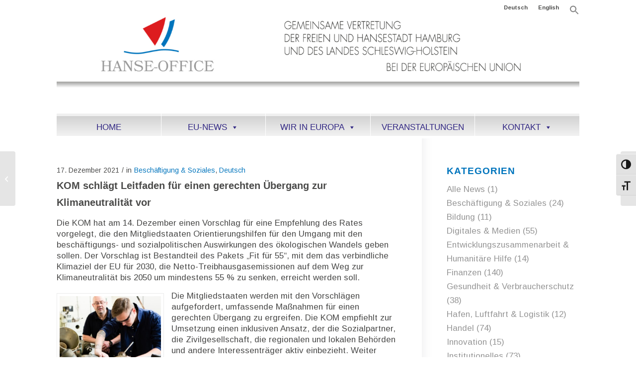

--- FILE ---
content_type: text/html; charset=UTF-8
request_url: https://hanse-office.de/kom-schlaegt-leitfaden-fuer-einen-gerechten-uebergang-zur-klimaneutralitaet-vor/
body_size: 18640
content:
<!DOCTYPE html><html
dir=ltr lang=de-DE prefix="og: https://ogp.me/ns#" class="html_boxed responsive av-preloader-disabled  html_header_top html_logo_left html_bottom_nav_header html_menu_left html_custom html_header_sticky_disabled html_header_shrinking_disabled html_header_topbar_active html_mobile_menu_tablet html_header_searchicon_disabled html_content_align_center html_header_unstick_top_disabled html_header_stretch_disabled html_minimal_header html_av-submenu-hidden html_av-submenu-display-hover html_av-overlay-side html_av-overlay-side-minimal html_av-submenu-noclone html_entry_id_4995 av-cookies-no-cookie-consent av-no-preview av-default-lightbox html_text_menu_active av-mobile-menu-switch-default"><head><meta
charset="UTF-8"><meta
name="robots" content="index, follow"><meta
name="viewport" content="width=device-width, initial-scale=1"><title>KOM schlägt Leitfaden für einen gerechten Übergang zur Klimaneutralität vor | Hanse-Office</title><style>img:is([sizes="auto" i], [sizes^="auto," i]){contain-intrinsic-size:3000px 1500px}</style><meta
name="description" content="Die KOM hat am 14. Dezember einen Vorschlag für eine Empfehlung des Rates vorgelegt, die den Mitgliedstaaten Orientierungshilfen für den Umgang mit den beschäftigungs- und sozialpolitischen Auswirkungen des ökologischen Wandels geben sollen."><meta
name="robots" content="max-image-preview:large"><meta
name="author" content="Birgitte Malz"><meta
name="keywords" content="fit-for-55,fit-für-55,leitfaden"><link
rel=canonical href=https://hanse-office.de/kom-schlaegt-leitfaden-fuer-einen-gerechten-uebergang-zur-klimaneutralitaet-vor/ ><meta
name="generator" content="All in One SEO (AIOSEO) 4.9.3"><meta
property="og:locale" content="de_DE"><meta
property="og:site_name" content="Hanse-Office | Gemeinsame Vertretung der Freien und Hansestadt Hamburg und Schleswig-Holstein bei der Europäischen Union in Brüssel"><meta
property="og:type" content="article"><meta
property="og:title" content="KOM schlägt Leitfaden für einen gerechten Übergang zur Klimaneutralität vor | Hanse-Office"><meta
property="og:description" content="Die KOM hat am 14. Dezember einen Vorschlag für eine Empfehlung des Rates vorgelegt, die den Mitgliedstaaten Orientierungshilfen für den Umgang mit den beschäftigungs- und sozialpolitischen Auswirkungen des ökologischen Wandels geben sollen."><meta
property="og:url" content="https://hanse-office.de/kom-schlaegt-leitfaden-fuer-einen-gerechten-uebergang-zur-klimaneutralitaet-vor/"><meta
property="article:published_time" content="2021-12-17T11:14:59+00:00"><meta
property="article:modified_time" content="2021-12-17T11:15:00+00:00"><meta
name="twitter:card" content="summary"><meta
name="twitter:title" content="KOM schlägt Leitfaden für einen gerechten Übergang zur Klimaneutralität vor | Hanse-Office"><meta
name="twitter:description" content="Die KOM hat am 14. Dezember einen Vorschlag für eine Empfehlung des Rates vorgelegt, die den Mitgliedstaaten Orientierungshilfen für den Umgang mit den beschäftigungs- und sozialpolitischen Auswirkungen des ökologischen Wandels geben sollen."> <script type=application/ld+json class=aioseo-schema>{"@context":"https:\/\/schema.org","@graph":[{"@type":"Article","@id":"https:\/\/hanse-office.de\/kom-schlaegt-leitfaden-fuer-einen-gerechten-uebergang-zur-klimaneutralitaet-vor\/#article","name":"KOM schl\u00e4gt Leitfaden f\u00fcr einen gerechten \u00dcbergang zur Klimaneutralit\u00e4t vor | Hanse-Office","headline":"KOM schl\u00e4gt Leitfaden f\u00fcr einen gerechten \u00dcbergang zur Klimaneutralit\u00e4t vor","author":{"@id":"https:\/\/hanse-office.de\/author\/birgitte\/#author"},"publisher":{"@id":"https:\/\/hanse-office.de\/#organization"},"image":{"@type":"ImageObject","url":"https:\/\/hanse-office.de\/wp-content\/uploads\/2021\/12\/2021-12-17_P035049001302-648818_European-Union.jpg","@id":"https:\/\/hanse-office.de\/kom-schlaegt-leitfaden-fuer-einen-gerechten-uebergang-zur-klimaneutralitaet-vor\/#articleImage","width":640,"height":426,"caption":"\u00a9 European Union"},"datePublished":"2021-12-17T13:14:59+02:00","dateModified":"2021-12-17T13:15:00+02:00","inLanguage":"de-DE","mainEntityOfPage":{"@id":"https:\/\/hanse-office.de\/kom-schlaegt-leitfaden-fuer-einen-gerechten-uebergang-zur-klimaneutralitaet-vor\/#webpage"},"isPartOf":{"@id":"https:\/\/hanse-office.de\/kom-schlaegt-leitfaden-fuer-einen-gerechten-uebergang-zur-klimaneutralitaet-vor\/#webpage"},"articleSection":"Besch\u00e4ftigung &amp; Soziales, Fit-for-55, Fit-f\u00fcr-55, Leitfaden, Kurzmitteilung, Deutsch"},{"@type":"BreadcrumbList","@id":"https:\/\/hanse-office.de\/kom-schlaegt-leitfaden-fuer-einen-gerechten-uebergang-zur-klimaneutralitaet-vor\/#breadcrumblist","itemListElement":[{"@type":"ListItem","@id":"https:\/\/hanse-office.de#listItem","position":1,"name":"Home","item":"https:\/\/hanse-office.de","nextItem":{"@type":"ListItem","@id":"https:\/\/hanse-office.de\/category\/beschaeftigung-und-soziales\/#listItem","name":"Besch\u00e4ftigung &amp; Soziales"}},{"@type":"ListItem","@id":"https:\/\/hanse-office.de\/category\/beschaeftigung-und-soziales\/#listItem","position":2,"name":"Besch\u00e4ftigung &amp; Soziales","item":"https:\/\/hanse-office.de\/category\/beschaeftigung-und-soziales\/","nextItem":{"@type":"ListItem","@id":"https:\/\/hanse-office.de\/kom-schlaegt-leitfaden-fuer-einen-gerechten-uebergang-zur-klimaneutralitaet-vor\/#listItem","name":"KOM schl\u00e4gt Leitfaden f\u00fcr einen gerechten \u00dcbergang zur Klimaneutralit\u00e4t vor"},"previousItem":{"@type":"ListItem","@id":"https:\/\/hanse-office.de#listItem","name":"Home"}},{"@type":"ListItem","@id":"https:\/\/hanse-office.de\/kom-schlaegt-leitfaden-fuer-einen-gerechten-uebergang-zur-klimaneutralitaet-vor\/#listItem","position":3,"name":"KOM schl\u00e4gt Leitfaden f\u00fcr einen gerechten \u00dcbergang zur Klimaneutralit\u00e4t vor","previousItem":{"@type":"ListItem","@id":"https:\/\/hanse-office.de\/category\/beschaeftigung-und-soziales\/#listItem","name":"Besch\u00e4ftigung &amp; Soziales"}}]},{"@type":"Organization","@id":"https:\/\/hanse-office.de\/#organization","name":"Hanse-Office","description":"Gemeinsame Vertretung der Freien und Hansestadt Hamburg und Schleswig-Holstein bei der Europ\u00e4ischen Union in Br\u00fcssel Gemeinsame Vertretung der Freien und Hansestadt Hamburg und Schleswig-Holstein bei der Europ\u00e4ischen Union in Br\u00fcssel","url":"https:\/\/hanse-office.de\/","email":"info@hanse-office.de","telephone":"+3222854640","logo":{"@type":"ImageObject","url":"https:\/\/hanse-office.de\/wp-content\/uploads\/2019\/02\/HANSEoffice_logo.png","@id":"https:\/\/hanse-office.de\/kom-schlaegt-leitfaden-fuer-einen-gerechten-uebergang-zur-klimaneutralitaet-vor\/#organizationLogo","width":310,"height":180},"image":{"@id":"https:\/\/hanse-office.de\/kom-schlaegt-leitfaden-fuer-einen-gerechten-uebergang-zur-klimaneutralitaet-vor\/#organizationLogo"}},{"@type":"Person","@id":"https:\/\/hanse-office.de\/author\/birgitte\/#author","url":"https:\/\/hanse-office.de\/author\/birgitte\/","name":"Birgitte Malz","image":{"@type":"ImageObject","@id":"https:\/\/hanse-office.de\/kom-schlaegt-leitfaden-fuer-einen-gerechten-uebergang-zur-klimaneutralitaet-vor\/#authorImage","url":"https:\/\/secure.gravatar.com\/avatar\/947c61cd0e799fdadb559a9a15a5437bbf5b6a3f600559f591805d645d85cfff?s=96&d=mm&r=g","width":96,"height":96,"caption":"Birgitte Malz"}},{"@type":"WebPage","@id":"https:\/\/hanse-office.de\/kom-schlaegt-leitfaden-fuer-einen-gerechten-uebergang-zur-klimaneutralitaet-vor\/#webpage","url":"https:\/\/hanse-office.de\/kom-schlaegt-leitfaden-fuer-einen-gerechten-uebergang-zur-klimaneutralitaet-vor\/","name":"KOM schl\u00e4gt Leitfaden f\u00fcr einen gerechten \u00dcbergang zur Klimaneutralit\u00e4t vor | Hanse-Office","description":"Die KOM hat am 14. Dezember einen Vorschlag f\u00fcr eine Empfehlung des Rates vorgelegt, die den Mitgliedstaaten Orientierungshilfen f\u00fcr den Umgang mit den besch\u00e4ftigungs- und sozialpolitischen Auswirkungen des \u00f6kologischen Wandels geben sollen.","inLanguage":"de-DE","isPartOf":{"@id":"https:\/\/hanse-office.de\/#website"},"breadcrumb":{"@id":"https:\/\/hanse-office.de\/kom-schlaegt-leitfaden-fuer-einen-gerechten-uebergang-zur-klimaneutralitaet-vor\/#breadcrumblist"},"author":{"@id":"https:\/\/hanse-office.de\/author\/birgitte\/#author"},"creator":{"@id":"https:\/\/hanse-office.de\/author\/birgitte\/#author"},"datePublished":"2021-12-17T13:14:59+02:00","dateModified":"2021-12-17T13:15:00+02:00"},{"@type":"WebSite","@id":"https:\/\/hanse-office.de\/#website","url":"https:\/\/hanse-office.de\/","name":"Hanse-Office","alternateName":"Gemeinsame Vertretung der Freien und Hansestadt Hamburg und Schleswig-Holstein bei der Europ\u00e4ischen Union in Br\u00fcssel","description":"Gemeinsame Vertretung der Freien und Hansestadt Hamburg und Schleswig-Holstein bei der Europ\u00e4ischen Union in Br\u00fcssel","inLanguage":"de-DE","publisher":{"@id":"https:\/\/hanse-office.de\/#organization"}}]}</script> <link
rel=alternate type=application/rss+xml title="Hanse-Office &raquo; Feed" href=https://hanse-office.de/feed/ ><link
rel=alternate type=application/rss+xml title="Hanse-Office &raquo; Kommentar-Feed" href=https://hanse-office.de/comments/feed/ > <script>(function(){var html=document.getElementsByTagName('html')[0];var cookie_check=html.className.indexOf('av-cookies-needs-opt-in')>=0||html.className.indexOf('av-cookies-can-opt-out')>=0;var allow_continue=true;var silent_accept_cookie=html.className.indexOf('av-cookies-user-silent-accept')>=0;if(cookie_check&&!silent_accept_cookie)
{if(!document.cookie.match(/aviaCookieConsent/)||html.className.indexOf('av-cookies-session-refused')>=0)
{allow_continue=false;}
else
{if(!document.cookie.match(/aviaPrivacyRefuseCookiesHideBar/))
{allow_continue=false;}
else if(!document.cookie.match(/aviaPrivacyEssentialCookiesEnabled/))
{allow_continue=false;}
else if(document.cookie.match(/aviaPrivacyGoogleWebfontsDisabled/))
{allow_continue=false;}}}
if(allow_continue)
{var f=document.createElement('link');f.type='text/css';f.rel='stylesheet';f.href='https://fonts.googleapis.com/css?family=Arimo:400,700&display=auto';f.id='avia-google-webfont';document.getElementsByTagName('head')[0].appendChild(f);}})();</script> <script>/*<![CDATA[*/window._wpemojiSettings={"baseUrl":"https:\/\/s.w.org\/images\/core\/emoji\/16.0.1\/72x72\/","ext":".png","svgUrl":"https:\/\/s.w.org\/images\/core\/emoji\/16.0.1\/svg\/","svgExt":".svg","source":{"concatemoji":"https:\/\/hanse-office.de\/wp-includes\/js\/wp-emoji-release.min.js?ver=7e60e1bb60d9594644631af8be2c5d8b"}};
/*! This file is auto-generated */
!function(s,n){var o,i,e;function c(e){try{var t={supportTests:e,timestamp:(new Date).valueOf()};sessionStorage.setItem(o,JSON.stringify(t))}catch(e){}}function p(e,t,n){e.clearRect(0,0,e.canvas.width,e.canvas.height),e.fillText(t,0,0);var t=new Uint32Array(e.getImageData(0,0,e.canvas.width,e.canvas.height).data),a=(e.clearRect(0,0,e.canvas.width,e.canvas.height),e.fillText(n,0,0),new Uint32Array(e.getImageData(0,0,e.canvas.width,e.canvas.height).data));return t.every(function(e,t){return e===a[t]})}function u(e,t){e.clearRect(0,0,e.canvas.width,e.canvas.height),e.fillText(t,0,0);for(var n=e.getImageData(16,16,1,1),a=0;a<n.data.length;a++)if(0!==n.data[a])return!1;return!0}function f(e,t,n,a){switch(t){case"flag":return n(e,"\ud83c\udff3\ufe0f\u200d\u26a7\ufe0f","\ud83c\udff3\ufe0f\u200b\u26a7\ufe0f")?!1:!n(e,"\ud83c\udde8\ud83c\uddf6","\ud83c\udde8\u200b\ud83c\uddf6")&&!n(e,"\ud83c\udff4\udb40\udc67\udb40\udc62\udb40\udc65\udb40\udc6e\udb40\udc67\udb40\udc7f","\ud83c\udff4\u200b\udb40\udc67\u200b\udb40\udc62\u200b\udb40\udc65\u200b\udb40\udc6e\u200b\udb40\udc67\u200b\udb40\udc7f");case"emoji":return!a(e,"\ud83e\udedf")}return!1}function g(e,t,n,a){var r="undefined"!=typeof WorkerGlobalScope&&self instanceof WorkerGlobalScope?new OffscreenCanvas(300,150):s.createElement("canvas"),o=r.getContext("2d",{willReadFrequently:!0}),i=(o.textBaseline="top",o.font="600 32px Arial",{});return e.forEach(function(e){i[e]=t(o,e,n,a)}),i}function t(e){var t=s.createElement("script");t.src=e,t.defer=!0,s.head.appendChild(t)}"undefined"!=typeof Promise&&(o="wpEmojiSettingsSupports",i=["flag","emoji"],n.supports={everything:!0,everythingExceptFlag:!0},e=new Promise(function(e){s.addEventListener("DOMContentLoaded",e,{once:!0})}),new Promise(function(t){var n=function(){try{var e=JSON.parse(sessionStorage.getItem(o));if("object"==typeof e&&"number"==typeof e.timestamp&&(new Date).valueOf()<e.timestamp+604800&&"object"==typeof e.supportTests)return e.supportTests}catch(e){}return null}();if(!n){if("undefined"!=typeof Worker&&"undefined"!=typeof OffscreenCanvas&&"undefined"!=typeof URL&&URL.createObjectURL&&"undefined"!=typeof Blob)try{var e="postMessage("+g.toString()+"("+[JSON.stringify(i),f.toString(),p.toString(),u.toString()].join(",")+"));",a=new Blob([e],{type:"text/javascript"}),r=new Worker(URL.createObjectURL(a),{name:"wpTestEmojiSupports"});return void(r.onmessage=function(e){c(n=e.data),r.terminate(),t(n)})}catch(e){}c(n=g(i,f,p,u))}t(n)}).then(function(e){for(var t in e)n.supports[t]=e[t],n.supports.everything=n.supports.everything&&n.supports[t],"flag"!==t&&(n.supports.everythingExceptFlag=n.supports.everythingExceptFlag&&n.supports[t]);n.supports.everythingExceptFlag=n.supports.everythingExceptFlag&&!n.supports.flag,n.DOMReady=!1,n.readyCallback=function(){n.DOMReady=!0}}).then(function(){return e}).then(function(){var e;n.supports.everything||(n.readyCallback(),(e=n.source||{}).concatemoji?t(e.concatemoji):e.wpemoji&&e.twemoji&&(t(e.twemoji),t(e.wpemoji)))}))}((window,document),window._wpemojiSettings);/*]]>*/</script> <link
rel=stylesheet href=https://hanse-office.de/wp-content/cache/minify/a905e.css media=all><style id=wp-emoji-styles-inline-css>img.wp-smiley,img.emoji{display:inline !important;border:none !important;box-shadow:none !important;height:1em !important;width:1em !important;margin:0
0.07em !important;vertical-align:-0.1em !important;background:none !important;padding:0
!important}</style><link
rel=stylesheet href=https://hanse-office.de/wp-content/cache/minify/ef8c0.css media=all><style id=global-styles-inline-css>/*<![CDATA[*/:root{--wp--preset--aspect-ratio--square:1;--wp--preset--aspect-ratio--4-3:4/3;--wp--preset--aspect-ratio--3-4:3/4;--wp--preset--aspect-ratio--3-2:3/2;--wp--preset--aspect-ratio--2-3:2/3;--wp--preset--aspect-ratio--16-9:16/9;--wp--preset--aspect-ratio--9-16:9/16;--wp--preset--color--black:#000;--wp--preset--color--cyan-bluish-gray:#abb8c3;--wp--preset--color--white:#fff;--wp--preset--color--pale-pink:#f78da7;--wp--preset--color--vivid-red:#cf2e2e;--wp--preset--color--luminous-vivid-orange:#ff6900;--wp--preset--color--luminous-vivid-amber:#fcb900;--wp--preset--color--light-green-cyan:#7bdcb5;--wp--preset--color--vivid-green-cyan:#00d084;--wp--preset--color--pale-cyan-blue:#8ed1fc;--wp--preset--color--vivid-cyan-blue:#0693e3;--wp--preset--color--vivid-purple:#9b51e0;--wp--preset--color--metallic-red:#b02b2c;--wp--preset--color--maximum-yellow-red:#edae44;--wp--preset--color--yellow-sun:#ee2;--wp--preset--color--palm-leaf:#83a846;--wp--preset--color--aero:#7bb0e7;--wp--preset--color--old-lavender:#745f7e;--wp--preset--color--steel-teal:#5f8789;--wp--preset--color--raspberry-pink:#d65799;--wp--preset--color--medium-turquoise:#4ecac2;--wp--preset--gradient--vivid-cyan-blue-to-vivid-purple:linear-gradient(135deg,rgba(6,147,227,1) 0%,rgb(155,81,224) 100%);--wp--preset--gradient--light-green-cyan-to-vivid-green-cyan:linear-gradient(135deg,rgb(122,220,180) 0%,rgb(0,208,130) 100%);--wp--preset--gradient--luminous-vivid-amber-to-luminous-vivid-orange:linear-gradient(135deg,rgba(252,185,0,1) 0%,rgba(255,105,0,1) 100%);--wp--preset--gradient--luminous-vivid-orange-to-vivid-red:linear-gradient(135deg,rgba(255,105,0,1) 0%,rgb(207,46,46) 100%);--wp--preset--gradient--very-light-gray-to-cyan-bluish-gray:linear-gradient(135deg,rgb(238,238,238) 0%,rgb(169,184,195) 100%);--wp--preset--gradient--cool-to-warm-spectrum:linear-gradient(135deg,rgb(74,234,220) 0%,rgb(151,120,209) 20%,rgb(207,42,186) 40%,rgb(238,44,130) 60%,rgb(251,105,98) 80%,rgb(254,248,76) 100%);--wp--preset--gradient--blush-light-purple:linear-gradient(135deg,rgb(255,206,236) 0%,rgb(152,150,240) 100%);--wp--preset--gradient--blush-bordeaux:linear-gradient(135deg,rgb(254,205,165) 0%,rgb(254,45,45) 50%,rgb(107,0,62) 100%);--wp--preset--gradient--luminous-dusk:linear-gradient(135deg,rgb(255,203,112) 0%,rgb(199,81,192) 50%,rgb(65,88,208) 100%);--wp--preset--gradient--pale-ocean:linear-gradient(135deg,rgb(255,245,203) 0%,rgb(182,227,212) 50%,rgb(51,167,181) 100%);--wp--preset--gradient--electric-grass:linear-gradient(135deg,rgb(202,248,128) 0%,rgb(113,206,126) 100%);--wp--preset--gradient--midnight:linear-gradient(135deg,rgb(2,3,129) 0%,rgb(40,116,252) 100%);--wp--preset--font-size--small:1rem;--wp--preset--font-size--medium:1.125rem;--wp--preset--font-size--large:1.75rem;--wp--preset--font-size--x-large:clamp(1.75rem, 3vw, 2.25rem);--wp--preset--spacing--20:0.44rem;--wp--preset--spacing--30:0.67rem;--wp--preset--spacing--40:1rem;--wp--preset--spacing--50:1.5rem;--wp--preset--spacing--60:2.25rem;--wp--preset--spacing--70:3.38rem;--wp--preset--spacing--80:5.06rem;--wp--preset--shadow--natural:6px 6px 9px rgba(0, 0, 0, 0.2);--wp--preset--shadow--deep:12px 12px 50px rgba(0, 0, 0, 0.4);--wp--preset--shadow--sharp:6px 6px 0px rgba(0, 0, 0, 0.2);--wp--preset--shadow--outlined:6px 6px 0px -3px rgba(255, 255, 255, 1), 6px 6px rgba(0, 0, 0, 1);--wp--preset--shadow--crisp:6px 6px 0px rgba(0, 0, 0, 1)}:root{--wp--style--global--content-size:800px;--wp--style--global--wide-size:1130px}:where(body){margin:0}.wp-site-blocks>.alignleft{float:left;margin-right:2em}.wp-site-blocks>.alignright{float:right;margin-left:2em}.wp-site-blocks>.aligncenter{justify-content:center;margin-left:auto;margin-right:auto}:where(.is-layout-flex){gap:0.5em}:where(.is-layout-grid){gap:0.5em}.is-layout-flow>.alignleft{float:left;margin-inline-start:0;margin-inline-end:2em}.is-layout-flow>.alignright{float:right;margin-inline-start:2em;margin-inline-end:0}.is-layout-flow>.aligncenter{margin-left:auto !important;margin-right:auto !important}.is-layout-constrained>.alignleft{float:left;margin-inline-start:0;margin-inline-end:2em}.is-layout-constrained>.alignright{float:right;margin-inline-start:2em;margin-inline-end:0}.is-layout-constrained>.aligncenter{margin-left:auto !important;margin-right:auto !important}.is-layout-constrained>:where(:not(.alignleft):not(.alignright):not(.alignfull)){max-width:var(--wp--style--global--content-size);margin-left:auto !important;margin-right:auto !important}.is-layout-constrained>.alignwide{max-width:var(--wp--style--global--wide-size)}body .is-layout-flex{display:flex}.is-layout-flex{flex-wrap:wrap;align-items:center}.is-layout-flex>:is(*,div){margin:0}body .is-layout-grid{display:grid}.is-layout-grid>:is(*,div){margin:0}body{padding-top:0px;padding-right:0px;padding-bottom:0px;padding-left:0px}a:where(:not(.wp-element-button)){text-decoration:underline}:root :where(.wp-element-button,.wp-block-button__link){background-color:#32373c;border-width:0;color:#fff;font-family:inherit;font-size:inherit;line-height:inherit;padding:calc(0.667em + 2px) calc(1.333em + 2px);text-decoration:none}.has-black-color{color:var(--wp--preset--color--black) !important}.has-cyan-bluish-gray-color{color:var(--wp--preset--color--cyan-bluish-gray) !important}.has-white-color{color:var(--wp--preset--color--white) !important}.has-pale-pink-color{color:var(--wp--preset--color--pale-pink) !important}.has-vivid-red-color{color:var(--wp--preset--color--vivid-red) !important}.has-luminous-vivid-orange-color{color:var(--wp--preset--color--luminous-vivid-orange) !important}.has-luminous-vivid-amber-color{color:var(--wp--preset--color--luminous-vivid-amber) !important}.has-light-green-cyan-color{color:var(--wp--preset--color--light-green-cyan) !important}.has-vivid-green-cyan-color{color:var(--wp--preset--color--vivid-green-cyan) !important}.has-pale-cyan-blue-color{color:var(--wp--preset--color--pale-cyan-blue) !important}.has-vivid-cyan-blue-color{color:var(--wp--preset--color--vivid-cyan-blue) !important}.has-vivid-purple-color{color:var(--wp--preset--color--vivid-purple) !important}.has-metallic-red-color{color:var(--wp--preset--color--metallic-red) !important}.has-maximum-yellow-red-color{color:var(--wp--preset--color--maximum-yellow-red) !important}.has-yellow-sun-color{color:var(--wp--preset--color--yellow-sun) !important}.has-palm-leaf-color{color:var(--wp--preset--color--palm-leaf) !important}.has-aero-color{color:var(--wp--preset--color--aero) !important}.has-old-lavender-color{color:var(--wp--preset--color--old-lavender) !important}.has-steel-teal-color{color:var(--wp--preset--color--steel-teal) !important}.has-raspberry-pink-color{color:var(--wp--preset--color--raspberry-pink) !important}.has-medium-turquoise-color{color:var(--wp--preset--color--medium-turquoise) !important}.has-black-background-color{background-color:var(--wp--preset--color--black) !important}.has-cyan-bluish-gray-background-color{background-color:var(--wp--preset--color--cyan-bluish-gray) !important}.has-white-background-color{background-color:var(--wp--preset--color--white) !important}.has-pale-pink-background-color{background-color:var(--wp--preset--color--pale-pink) !important}.has-vivid-red-background-color{background-color:var(--wp--preset--color--vivid-red) !important}.has-luminous-vivid-orange-background-color{background-color:var(--wp--preset--color--luminous-vivid-orange) !important}.has-luminous-vivid-amber-background-color{background-color:var(--wp--preset--color--luminous-vivid-amber) !important}.has-light-green-cyan-background-color{background-color:var(--wp--preset--color--light-green-cyan) !important}.has-vivid-green-cyan-background-color{background-color:var(--wp--preset--color--vivid-green-cyan) !important}.has-pale-cyan-blue-background-color{background-color:var(--wp--preset--color--pale-cyan-blue) !important}.has-vivid-cyan-blue-background-color{background-color:var(--wp--preset--color--vivid-cyan-blue) !important}.has-vivid-purple-background-color{background-color:var(--wp--preset--color--vivid-purple) !important}.has-metallic-red-background-color{background-color:var(--wp--preset--color--metallic-red) !important}.has-maximum-yellow-red-background-color{background-color:var(--wp--preset--color--maximum-yellow-red) !important}.has-yellow-sun-background-color{background-color:var(--wp--preset--color--yellow-sun) !important}.has-palm-leaf-background-color{background-color:var(--wp--preset--color--palm-leaf) !important}.has-aero-background-color{background-color:var(--wp--preset--color--aero) !important}.has-old-lavender-background-color{background-color:var(--wp--preset--color--old-lavender) !important}.has-steel-teal-background-color{background-color:var(--wp--preset--color--steel-teal) !important}.has-raspberry-pink-background-color{background-color:var(--wp--preset--color--raspberry-pink) !important}.has-medium-turquoise-background-color{background-color:var(--wp--preset--color--medium-turquoise) !important}.has-black-border-color{border-color:var(--wp--preset--color--black) !important}.has-cyan-bluish-gray-border-color{border-color:var(--wp--preset--color--cyan-bluish-gray) !important}.has-white-border-color{border-color:var(--wp--preset--color--white) !important}.has-pale-pink-border-color{border-color:var(--wp--preset--color--pale-pink) !important}.has-vivid-red-border-color{border-color:var(--wp--preset--color--vivid-red) !important}.has-luminous-vivid-orange-border-color{border-color:var(--wp--preset--color--luminous-vivid-orange) !important}.has-luminous-vivid-amber-border-color{border-color:var(--wp--preset--color--luminous-vivid-amber) !important}.has-light-green-cyan-border-color{border-color:var(--wp--preset--color--light-green-cyan) !important}.has-vivid-green-cyan-border-color{border-color:var(--wp--preset--color--vivid-green-cyan) !important}.has-pale-cyan-blue-border-color{border-color:var(--wp--preset--color--pale-cyan-blue) !important}.has-vivid-cyan-blue-border-color{border-color:var(--wp--preset--color--vivid-cyan-blue) !important}.has-vivid-purple-border-color{border-color:var(--wp--preset--color--vivid-purple) !important}.has-metallic-red-border-color{border-color:var(--wp--preset--color--metallic-red) !important}.has-maximum-yellow-red-border-color{border-color:var(--wp--preset--color--maximum-yellow-red) !important}.has-yellow-sun-border-color{border-color:var(--wp--preset--color--yellow-sun) !important}.has-palm-leaf-border-color{border-color:var(--wp--preset--color--palm-leaf) !important}.has-aero-border-color{border-color:var(--wp--preset--color--aero) !important}.has-old-lavender-border-color{border-color:var(--wp--preset--color--old-lavender) !important}.has-steel-teal-border-color{border-color:var(--wp--preset--color--steel-teal) !important}.has-raspberry-pink-border-color{border-color:var(--wp--preset--color--raspberry-pink) !important}.has-medium-turquoise-border-color{border-color:var(--wp--preset--color--medium-turquoise) !important}.has-vivid-cyan-blue-to-vivid-purple-gradient-background{background:var(--wp--preset--gradient--vivid-cyan-blue-to-vivid-purple) !important}.has-light-green-cyan-to-vivid-green-cyan-gradient-background{background:var(--wp--preset--gradient--light-green-cyan-to-vivid-green-cyan) !important}.has-luminous-vivid-amber-to-luminous-vivid-orange-gradient-background{background:var(--wp--preset--gradient--luminous-vivid-amber-to-luminous-vivid-orange) !important}.has-luminous-vivid-orange-to-vivid-red-gradient-background{background:var(--wp--preset--gradient--luminous-vivid-orange-to-vivid-red) !important}.has-very-light-gray-to-cyan-bluish-gray-gradient-background{background:var(--wp--preset--gradient--very-light-gray-to-cyan-bluish-gray) !important}.has-cool-to-warm-spectrum-gradient-background{background:var(--wp--preset--gradient--cool-to-warm-spectrum) !important}.has-blush-light-purple-gradient-background{background:var(--wp--preset--gradient--blush-light-purple) !important}.has-blush-bordeaux-gradient-background{background:var(--wp--preset--gradient--blush-bordeaux) !important}.has-luminous-dusk-gradient-background{background:var(--wp--preset--gradient--luminous-dusk) !important}.has-pale-ocean-gradient-background{background:var(--wp--preset--gradient--pale-ocean) !important}.has-electric-grass-gradient-background{background:var(--wp--preset--gradient--electric-grass) !important}.has-midnight-gradient-background{background:var(--wp--preset--gradient--midnight) !important}.has-small-font-size{font-size:var(--wp--preset--font-size--small) !important}.has-medium-font-size{font-size:var(--wp--preset--font-size--medium) !important}.has-large-font-size{font-size:var(--wp--preset--font-size--large) !important}.has-x-large-font-size{font-size:var(--wp--preset--font-size--x-large) !important}:where(.wp-block-post-template.is-layout-flex){gap:1.25em}:where(.wp-block-post-template.is-layout-grid){gap:1.25em}:where(.wp-block-columns.is-layout-flex){gap:2em}:where(.wp-block-columns.is-layout-grid){gap:2em}:root :where(.wp-block-pullquote){font-size:1.5em;line-height:1.6}/*]]>*/</style><link
rel=stylesheet href=https://hanse-office.de/wp-content/cache/minify/b888d.css media=all><style id=ui-fontsize.css-inline-css>/*<![CDATA[*/html{--wpa-font-size:clamp( 24px, 1.5rem, 36px );--wpa-h1-size:clamp( 48px, 3rem, 72px );--wpa-h2-size:clamp( 40px, 2.5rem, 60px );--wpa-h3-size:clamp( 32px, 2rem, 48px );--wpa-h4-size:clamp( 28px, 1.75rem, 42px );--wpa-sub-list-size:1.1em;--wpa-sub-sub-list-size:1em}/*]]>*/</style><link
rel=stylesheet href=https://hanse-office.de/wp-content/cache/minify/f2cd4.css media=all><style id=wpa-style-inline-css>/*<![CDATA[*/:root{--admin-bar-top:7px}/*]]>*/</style><link
rel=stylesheet href=https://hanse-office.de/wp-content/cache/minify/13506.css media=all> <script src=https://hanse-office.de/wp-content/cache/minify/de402.js></script> <link
rel=https://api.w.org/ href=https://hanse-office.de/wp-json/ ><link
rel=alternate title=JSON type=application/json href=https://hanse-office.de/wp-json/wp/v2/posts/4995><link
rel=EditURI type=application/rsd+xml title=RSD href=https://hanse-office.de/xmlrpc.php?rsd><link
rel=shortlink href='https://hanse-office.de/?p=4995'><link
rel=alternate title="oEmbed (JSON)" type=application/json+oembed href="https://hanse-office.de/wp-json/oembed/1.0/embed?url=https%3A%2F%2Fhanse-office.de%2Fkom-schlaegt-leitfaden-fuer-einen-gerechten-uebergang-zur-klimaneutralitaet-vor%2F&#038;lang=de"><link
rel=alternate title="oEmbed (XML)" type=text/xml+oembed href="https://hanse-office.de/wp-json/oembed/1.0/embed?url=https%3A%2F%2Fhanse-office.de%2Fkom-schlaegt-leitfaden-fuer-einen-gerechten-uebergang-zur-klimaneutralitaet-vor%2F&#038;format=xml&#038;lang=de"><style id=shiftnav-dynamic-css>@media only screen and (min-width:1024px){#shiftnav-toggle-main,.shiftnav-toggle-mobile{display:none}.shiftnav-wrap{padding-top:0 !important}}@media only screen and (max-width:1023px){#primary-nav{display:none !important}}#shiftnav-toggle-main{background:#000;color:#fff}</style><link
rel=icon href=http://hanse-office.de/wp-content/uploads/2020/02/H-O-FAVICON-300x300.jpg type=image/x-icon>
<!--[if lt IE 9]><script src=https://hanse-office.de/wp-content/themes/enfold/js/html5shiv.js></script><![endif]--><link
rel=profile href=https://gmpg.org/xfn/11><link
rel=alternate type=application/rss+xml title="Hanse-Office RSS2 Feed" href=https://hanse-office.de/feed/ ><link
rel=pingback href=https://hanse-office.de/xmlrpc.php><style media=screen>#top #header_main > .container, #top #header_main > .container .main_menu  .av-main-nav > li > a, #top #header_main #menu-item-shop
.cart_dropdown_link{height:200px;line-height:200px}.html_top_nav_header .av-logo-container{height:200px}.html_header_top.html_header_sticky #top #wrap_all
#main{padding-top:280px}</style> <script>'use strict';var avia_is_mobile=!1;if(/Android|webOS|iPhone|iPad|iPod|BlackBerry|IEMobile|Opera Mini/i.test(navigator.userAgent)&&'ontouchstart'in document.documentElement){avia_is_mobile=!0;document.documentElement.className+=' avia_mobile '}
else{document.documentElement.className+=' avia_desktop '};document.documentElement.className+=' js_active ';(function(){var e=['-webkit-','-moz-','-ms-',''],n='',o=!1,a=!1;for(var t in e){if(e[t]+'transform'in document.documentElement.style){o=!0;n=e[t]+'transform'};if(e[t]+'perspective'in document.documentElement.style){a=!0}};if(o){document.documentElement.className+=' avia_transform '};if(a){document.documentElement.className+=' avia_transform3d '};if(typeof document.getElementsByClassName=='function'&&typeof document.documentElement.getBoundingClientRect=='function'&&avia_is_mobile==!1){if(n&&window.innerHeight>0){setTimeout(function(){var e=0,o={},a=0,t=document.getElementsByClassName('av-parallax'),i=window.pageYOffset||document.documentElement.scrollTop;for(e=0;e<t.length;e++){t[e].style.top='0px';o=t[e].getBoundingClientRect();a=Math.ceil((window.innerHeight+i-o.top)*0.3);t[e].style[n]='translate(0px, '+a+'px)';t[e].style.top='auto';t[e].className+=' enabled-parallax '}},50)}}})();</script><style id=sccss></style><style>@font-face{font-family:'entypo-fontello-enfold';font-weight:normal;font-style:normal;font-display:auto;src:url('https://hanse-office.de/wp-content/themes/enfold/config-templatebuilder/avia-template-builder/assets/fonts/entypo-fontello-enfold/entypo-fontello-enfold.woff2') format('woff2'),
url('https://hanse-office.de/wp-content/themes/enfold/config-templatebuilder/avia-template-builder/assets/fonts/entypo-fontello-enfold/entypo-fontello-enfold.woff') format('woff'),
url('https://hanse-office.de/wp-content/themes/enfold/config-templatebuilder/avia-template-builder/assets/fonts/entypo-fontello-enfold/entypo-fontello-enfold.ttf') format('truetype'),
url('https://hanse-office.de/wp-content/themes/enfold/config-templatebuilder/avia-template-builder/assets/fonts/entypo-fontello-enfold/entypo-fontello-enfold.svg#entypo-fontello-enfold') format('svg'),
url('https://hanse-office.de/wp-content/themes/enfold/config-templatebuilder/avia-template-builder/assets/fonts/entypo-fontello-enfold/entypo-fontello-enfold.eot'),
url('https://hanse-office.de/wp-content/themes/enfold/config-templatebuilder/avia-template-builder/assets/fonts/entypo-fontello-enfold/entypo-fontello-enfold.eot?#iefix') format('embedded-opentype')}#top .avia-font-entypo-fontello-enfold, body .avia-font-entypo-fontello-enfold, html body [data-av_iconfont='entypo-fontello-enfold']:before{font-family:'entypo-fontello-enfold'}@font-face{font-family:'entypo-fontello';font-weight:normal;font-style:normal;font-display:auto;src:url('https://hanse-office.de/wp-content/themes/enfold/config-templatebuilder/avia-template-builder/assets/fonts/entypo-fontello/entypo-fontello.woff2') format('woff2'),
url('https://hanse-office.de/wp-content/themes/enfold/config-templatebuilder/avia-template-builder/assets/fonts/entypo-fontello/entypo-fontello.woff') format('woff'),
url('https://hanse-office.de/wp-content/themes/enfold/config-templatebuilder/avia-template-builder/assets/fonts/entypo-fontello/entypo-fontello.ttf') format('truetype'),
url('https://hanse-office.de/wp-content/themes/enfold/config-templatebuilder/avia-template-builder/assets/fonts/entypo-fontello/entypo-fontello.svg#entypo-fontello') format('svg'),
url('https://hanse-office.de/wp-content/themes/enfold/config-templatebuilder/avia-template-builder/assets/fonts/entypo-fontello/entypo-fontello.eot'),
url('https://hanse-office.de/wp-content/themes/enfold/config-templatebuilder/avia-template-builder/assets/fonts/entypo-fontello/entypo-fontello.eot?#iefix') format('embedded-opentype')}#top .avia-font-entypo-fontello, body .avia-font-entypo-fontello, html body [data-av_iconfont='entypo-fontello']:before{font-family:'entypo-fontello'}@font-face{font-family:'flaticon';font-weight:normal;font-style:normal;font-display:auto;src:url('https://hanse-office.de/wp-content/uploads/avia_fonts/flaticon/flaticon.woff2') format('woff2'),
url('https://hanse-office.de/wp-content/uploads/avia_fonts/flaticon/flaticon.woff') format('woff'),
url('https://hanse-office.de/wp-content/uploads/avia_fonts/flaticon/flaticon.ttf') format('truetype'),
url('https://hanse-office.de/wp-content/uploads/avia_fonts/flaticon/flaticon.svg#flaticon') format('svg'),
url('https://hanse-office.de/wp-content/uploads/avia_fonts/flaticon/flaticon.eot'),
url('https://hanse-office.de/wp-content/uploads/avia_fonts/flaticon/flaticon.eot?#iefix') format('embedded-opentype')}#top .avia-font-flaticon, body .avia-font-flaticon, html body [data-av_iconfont='flaticon']:before{font-family:'flaticon'}</style><style></style><style media=screen>.is-menu path.search-icon-path{fill:#848484}body .popup-search-close:after, body .search-close:after{border-color:#848484}body .popup-search-close:before, body .search-close:before{border-color:#848484}</style><style>.is-form-id-3729 .is-search-input::-webkit-input-placeholder{color:#000 !important}.is-form-id-3729 .is-search-input:-moz-placeholder{color:#000 !important;opacity:1}.is-form-id-3729 .is-search-input::-moz-placeholder{color:#000 !important;opacity:1}.is-form-id-3729 .is-search-input:-ms-input-placeholder{color:#000 !important}.is-form-style-1.is-form-id-3729 .is-search-input:focus,
.is-form-style-1.is-form-id-3729 .is-search-input:hover,
.is-form-style-1.is-form-id-3729 .is-search-input,
.is-form-style-2.is-form-id-3729 .is-search-input:focus,
.is-form-style-2.is-form-id-3729 .is-search-input:hover,
.is-form-style-2.is-form-id-3729 .is-search-input,
.is-form-style-3.is-form-id-3729 .is-search-input:focus,
.is-form-style-3.is-form-id-3729 .is-search-input:hover,
.is-form-style-3.is-form-id-3729 .is-search-input,
.is-form-id-3729 .is-search-input:focus,
.is-form-id-3729 .is-search-input:hover,
.is-form-id-3729 .is-search-input{color:#000 !important}</style></head><body
id=top class="wp-singular post-template-default single single-post postid-4995 single-format-aside wp-theme-enfold wp-child-theme-enfold-child boxed sidebar_shadow rtl_columns av-curtain-numeric arimo  enfold mega-menu-avia mega-menu-max-mega-menu-1 mega-menu-max-mega-menu-2 post-type-post category-beschaeftigung-und-soziales post_tag-fit-for-55-2 post_tag-fit-fuer-55 post_tag-leitfaden post_format-post-format-aside language-de avia-responsive-images-support" itemscope=itemscope itemtype=https://schema.org/WebPage ><div
id=shiftnav-toggle-main class="shiftnav-toggle-main-align-left shiftnav-toggle-style-burger_only shiftnav-togglebar-gap-auto shiftnav-toggle-edge-right shiftnav-toggle-icon-x"  		><button
id=shiftnav-toggle-main-button class="shiftnav-toggle shiftnav-toggle-shiftnav-main shiftnav-toggle-burger" tabindex=0 	data-shiftnav-target=shiftnav-main	aria-label="Toggle Menu"><i
class="fa fa-bars"></i></button></div><div
id=wrap_all><header
id=header class='all_colors header_color light_bg_color  av_header_top av_logo_left av_bottom_nav_header av_menu_left av_custom av_header_sticky_disabled av_header_shrinking_disabled av_header_stretch_disabled av_mobile_menu_tablet av_header_searchicon_disabled av_header_unstick_top_disabled av_seperator_big_border av_minimal_header'  data-av_shrink_factor=50 role=banner itemscope=itemscope itemtype=https://schema.org/WPHeader ><div
id=header_meta class='container_wrap container_wrap_meta  av_secondary_right av_extra_header_active av_entry_id_4995'><div
class=container><nav
class=sub_menu  role=navigation itemscope=itemscope itemtype=https://schema.org/SiteNavigationElement ><ul
role=menu class=menu id=avia2-menu><li
role=menuitem id=menu-item-85-de class="lang-item lang-item-2 lang-item-de current-lang lang-item-first menu-item menu-item-type-custom menu-item-object-custom menu-item-85-de"><a
href=https://hanse-office.de/kom-schlaegt-leitfaden-fuer-einen-gerechten-uebergang-zur-klimaneutralitaet-vor/ hreflang=de-DE lang=de-DE>Deutsch</a></li>
<li
role=menuitem id=menu-item-85-en class="lang-item lang-item-982 lang-item-en no-translation menu-item menu-item-type-custom menu-item-object-custom menu-item-85-en"><a
href=https://hanse-office.de/en/home-2/ hreflang=en-US lang=en-US>English</a></li>
<li
role=menuitem class=" astm-search-menu is-menu sliding menu-item"><a
href=# role=button aria-label="Search Icon Link"><svg
width=20 height=20 class=search-icon role=img viewBox="2 9 20 5" focusable=false aria-label=Search>
<path
class=search-icon-path d="M15.5 14h-.79l-.28-.27C15.41 12.59 16 11.11 16 9.5 16 5.91 13.09 3 9.5 3S3 5.91 3 9.5 5.91 16 9.5 16c1.61 0 3.09-.59 4.23-1.57l.27.28v.79l5 4.99L20.49 19l-4.99-5zm-6 0C7.01 14 5 11.99 5 9.5S7.01 5 9.5 5 14 7.01 14 9.5 11.99 14 9.5 14z"></path></svg></a><form
class="is-search-form is-form-style is-form-style-3 is-form-id-0 " action=https://hanse-office.de/ method=get role=search ><label
for=is-search-input-0><span
class=is-screen-reader-text>Search for:</span><input
type=search id=is-search-input-0 name=s value class=is-search-input placeholder="Search here..." autocomplete=off></label><button
type=submit class=is-search-submit><span
class=is-screen-reader-text>Search Button</span><span
class=is-search-icon><svg
focusable=false aria-label=Search xmlns=http://www.w3.org/2000/svg viewBox="0 0 24 24" width=24px><path
d="M15.5 14h-.79l-.28-.27C15.41 12.59 16 11.11 16 9.5 16 5.91 13.09 3 9.5 3S3 5.91 3 9.5 5.91 16 9.5 16c1.61 0 3.09-.59 4.23-1.57l.27.28v.79l5 4.99L20.49 19l-4.99-5zm-6 0C7.01 14 5 11.99 5 9.5S7.01 5 9.5 5 14 7.01 14 9.5 11.99 14 9.5 14z"></path></svg></span></button></form></li></ul></nav></div></div><div
id=header_main class='container_wrap container_wrap_logo'><div
class='container av-logo-container'><div
class=inner-container><span
class='logo avia-standard-logo'><a
href=https://hanse-office.de/ class aria-label=HANSEoffice_logo-DE title=HANSEoffice_logo-DE><img
src=https://hanse-office.de/wp-content/uploads/2021/12/HANSEoffice_logo-DE.jpg srcset="https://hanse-office.de/wp-content/uploads/2021/12/HANSEoffice_logo-DE.jpg 2000w, https://hanse-office.de/wp-content/uploads/2021/12/HANSEoffice_logo-DE-300x44.jpg 300w, https://hanse-office.de/wp-content/uploads/2021/12/HANSEoffice_logo-DE-1030x150.jpg 1030w, https://hanse-office.de/wp-content/uploads/2021/12/HANSEoffice_logo-DE-768x112.jpg 768w, https://hanse-office.de/wp-content/uploads/2021/12/HANSEoffice_logo-DE-1536x224.jpg 1536w, https://hanse-office.de/wp-content/uploads/2021/12/HANSEoffice_logo-DE-1500x219.jpg 1500w, https://hanse-office.de/wp-content/uploads/2021/12/HANSEoffice_logo-DE-705x103.jpg 705w" sizes="(max-width: 2000px) 100vw, 2000px" height=100 width=300 alt=Hanse-Office title=HANSEoffice_logo-DE></a></span></div></div><div
id=header_main_alternate class=container_wrap><div
class=container><nav
class=main_menu data-selectname='Wähle eine Seite'  role=navigation itemscope=itemscope itemtype=https://schema.org/SiteNavigationElement ><div
id=mega-menu-wrap-avia class=mega-menu-wrap><div
class=mega-menu-toggle><div
class=mega-toggle-blocks-left></div><div
class=mega-toggle-blocks-center></div><div
class=mega-toggle-blocks-right><div
class='mega-toggle-block mega-menu-toggle-animated-block mega-toggle-block-0' id=mega-toggle-block-0><button
aria-label="Toggle Menu" class="mega-toggle-animated mega-toggle-animated-slider" type=button aria-expanded=false>
<span
class=mega-toggle-animated-box>
<span
class=mega-toggle-animated-inner></span>
</span>
</button></div></div></div><ul
id=mega-menu-avia class="mega-menu max-mega-menu mega-menu-horizontal mega-no-js" data-event=hover_intent data-effect=fade_up data-effect-speed=200 data-effect-mobile=slide data-effect-speed-mobile=200 data-mobile-force-width=body data-second-click=go data-document-click=collapse data-vertical-behaviour=standard data-breakpoint=1024 data-unbind=true data-mobile-state=collapse_all data-mobile-direction=vertical data-hover-intent-timeout=300 data-hover-intent-interval=100><li
class="mega-menu-item mega-menu-item-type-post_type mega-menu-item-object-page mega-menu-item-home mega-align-bottom-left mega-menu-flyout mega-menu-item-290" id=mega-menu-item-290><a
class=mega-menu-link href=https://hanse-office.de/ tabindex=0>HOME</a></li><li
class="mega-menu-item mega-menu-item-type-post_type mega-menu-item-object-page mega-current_page_parent mega-menu-item-has-children mega-align-bottom-left mega-menu-flyout mega-menu-item-2876" id=mega-menu-item-2876><a
class=mega-menu-link href=https://hanse-office.de/eu-news/ aria-expanded=false tabindex=0>EU-NEWS<span
class=mega-indicator aria-hidden=true></span></a><ul
class=mega-sub-menu>
<li
class="mega-menu-item mega-menu-item-type-post_type mega-menu-item-object-page mega-menu-item-2881" id=mega-menu-item-2881><a
class=mega-menu-link href=https://hanse-office.de/eu-news/eu-news-abonnieren/ >EU-News abonnieren</a></li><li
class="mega-menu-item mega-menu-item-type-post_type mega-menu-item-object-page mega-menu-item-162" id=mega-menu-item-162><a
class=mega-menu-link href=https://hanse-office.de/eu-news/archiv-2016-2020/ >Archiv 2016-2020</a></li></ul>
</li><li
class="mega-menu-item mega-menu-item-type-post_type mega-menu-item-object-page mega-menu-item-has-children mega-align-bottom-left mega-menu-flyout mega-menu-item-3811" id=mega-menu-item-3811><a
class=mega-menu-link href=https://hanse-office.de/hanse-office/ aria-expanded=false tabindex=0>WIR IN EUROPA<span
class=mega-indicator aria-hidden=true></span></a><ul
class=mega-sub-menu>
<li
class="mega-menu-item mega-menu-item-type-post_type mega-menu-item-object-page mega-menu-item-127" id=mega-menu-item-127><a
class=mega-menu-link href=https://hanse-office.de/hanse-office/ >Hanse-Office</a></li><li
class="mega-menu-item mega-menu-item-type-post_type mega-menu-item-object-page mega-menu-item-307" id=mega-menu-item-307><a
class=mega-menu-link href=https://hanse-office.de/hanse-office/beruehrungspunkte-eu-hh/ >Berührungspunkte EU-HH</a></li><li
class="mega-menu-item mega-menu-item-type-post_type mega-menu-item-object-page mega-menu-item-4309" id=mega-menu-item-4309><a
class=mega-menu-link href=https://hanse-office.de/hanse-office/beruhrungspunkte-eu-schleswig-holstein/ >Berührungspunkte EU-SH</a></li><li
class="mega-menu-item mega-menu-item-type-post_type mega-menu-item-object-page mega-menu-item-315" id=mega-menu-item-315><a
class=mega-menu-link href=https://hanse-office.de/hanse-office/rechtliche-grundlage/ >Rechtliche Grundlage</a></li><li
class="mega-menu-item mega-menu-item-type-post_type mega-menu-item-object-page mega-menu-item-396" id=mega-menu-item-396><a
class=mega-menu-link href=https://hanse-office.de/hanse-office/mitglieder-ep/ >Mitglieder EP</a></li><li
class="mega-menu-item mega-menu-item-type-post_type mega-menu-item-object-page mega-menu-item-331" id=mega-menu-item-331><a
class=mega-menu-link href=https://hanse-office.de/hanse-office/mitglieder-adr/ >Mitglieder AdR</a></li></ul>
</li><li
class="mega-menu-item mega-menu-item-type-post_type mega-menu-item-object-page mega-align-bottom-left mega-menu-flyout mega-menu-item-1894" id=mega-menu-item-1894><a
class=mega-menu-link href=https://hanse-office.de/veranstaltungen/ tabindex=0>VERANSTALTUNGEN</a></li><li
class="mega-menu-item mega-menu-item-type-post_type mega-menu-item-object-page mega-menu-item-has-children mega-align-bottom-left mega-menu-flyout mega-menu-item-3818" id=mega-menu-item-3818><a
class=mega-menu-link href=https://hanse-office.de/ansprechpartner/ aria-expanded=false tabindex=0>KONTAKT<span
class=mega-indicator aria-hidden=true></span></a><ul
class=mega-sub-menu>
<li
class="mega-menu-item mega-menu-item-type-post_type mega-menu-item-object-page mega-menu-item-332" id=mega-menu-item-332><a
class=mega-menu-link href=https://hanse-office.de/ansprechpartner/ >Ansprechpartner</a></li><li
class="mega-menu-item mega-menu-item-type-post_type mega-menu-item-object-page mega-menu-item-3745" id=mega-menu-item-3745><a
class=mega-menu-link href=https://hanse-office.de/ansprechpartner/anfahrt/ >Anfahrt</a></li><li
class="mega-menu-item mega-menu-item-type-post_type mega-menu-item-object-page mega-menu-item-395" id=mega-menu-item-395><a
class=mega-menu-link href=https://hanse-office.de/ansprechpartner/senatskanzlei/ >Senatskanzlei HH</a></li><li
class="mega-menu-item mega-menu-item-type-post_type mega-menu-item-object-page mega-menu-item-394" id=mega-menu-item-394><a
class=mega-menu-link href=https://hanse-office.de/ansprechpartner/mllev/ >MLLEV SH</a></li></ul>
</li><li
class="av-burger-menu-main menu-item-avia-special av-small-burger-icon" role=menuitem>
<a
href=# aria-label=Menü aria-hidden=false>
<span
class="av-hamburger av-hamburger--spin av-js-hamburger">
<span
class=av-hamburger-box>
<span
class=av-hamburger-inner></span>
<strong>Menü</strong>
</span>
</span>
<span
class=avia_hidden_link_text>Menü</span>
</a>
</li></ul></div></nav></div></div></div><div
class=header_bg></div></header><div
id=main class=all_colors data-scroll-offset=0><div
class='main_color container_wrap_first container_wrap sidebar_right'  ><div
class='container av-section-cont-open' ><main
role=main itemscope=itemscope itemtype=https://schema.org/Blog  class='template-page content  av-content-small alpha units'><div
class='post-entry post-entry-type-page post-entry-4995'><div
class='entry-content-wrapper clearfix'><div
class='flex_column av-300b2e-ec26943011eee9a0856a3c291260333e av_one_full  avia-builder-el-0  avia-builder-el-no-sibling  first flex_column_div av-zero-column-padding  '     ><div
class='av-post-metadata-container av-kx8q4ck5-c7a4fbd0aa25cb764b2a21e27df4bd67 av-metadata-container-align-left  avia-builder-el-1  el_before_av_textblock  avia-builder-el-first  av-metadata-container-1'><div
class=av-post-metadata-container-inner><span
class="av-post-metadata-content av-post-metadata-meta-content"><span
class="av-post-metadata-content av-post-metadata-published"><span
class=av-post-metadata-published-date >17. Dezember 2021</span></span><span
class="av-post-metadata-content av-post-metadata-separator">/</span><span
class="av-post-metadata-content av-post-metadata-category"><span
class="av-metadata-before av-metadata-before-categories">in</span><span
class=av-post-metadata-category-link ><a
href=https://hanse-office.de/category/beschaeftigung-und-soziales/ >Beschäftigung &amp; Soziales</a></span>, <span
class=av-post-metadata-category-link ><a
href=https://hanse-office.de/ >Deutsch</a></span></span></span></div></div><section
class='av_textblock_section av-kgt63d2i-982058d8ab99ad79cf321da8beac1066 '   itemscope=itemscope itemtype=https://schema.org/BlogPosting itemprop=blogPost ><div
class=avia_textblock  itemprop=text ><h3><strong>KOM schlägt Leitfaden für einen gerechten Übergang zur Klimaneutralität vor</strong></h3><p>Die KOM hat am 14. Dezember einen Vorschlag für eine Empfehlung des Rates vorgelegt, die den Mitgliedstaaten Orientierungshilfen für den Umgang mit den beschäftigungs- und sozialpolitischen Auswirkungen des ökologischen Wandels geben sollen. Der Vorschlag ist Bestandteil des Pakets „Fit für 55“, mit dem das verbindliche Klimaziel der EU für 2030, die Netto-Treibhausgasemissionen auf dem Weg zur Klimaneutralität bis 2050 um mindestens 55 % zu senken, erreicht werden soll.</p><div
id=attachment_4996 style="width: 216px" class="wp-caption alignleft"><img
decoding=async aria-describedby=caption-attachment-4996 class=" wp-image-4996" src=https://hanse-office.de/wp-content/uploads/2021/12/2021-12-17_P035049001302-648818_European-Union-300x200.jpg alt="Gerechter Übergang zur Klimaneutralität" width=206 height=137 srcset="https://hanse-office.de/wp-content/uploads/2021/12/2021-12-17_P035049001302-648818_European-Union-300x200.jpg 300w, https://hanse-office.de/wp-content/uploads/2021/12/2021-12-17_P035049001302-648818_European-Union.jpg 640w" sizes="(max-width: 206px) 100vw, 206px"><p
id=caption-attachment-4996 class=wp-caption-text>© European Union</p></div><p>Die Mitgliedstaaten werden mit den Vorschlägen aufgefordert, umfassende Maßnahmen für einen gerechten Übergang zu ergreifen. Die KOM empfiehlt zur Umsetzung einen inklusiven Ansatz, der die Sozialpartner, die Zivilgesellschaft, die regionalen und lokalen Behörden und andere Interessenträger aktiv einbezieht. Weiter sollen private und öffentliche Mittel auf EU- und nationaler Ebene optimal genutzt werden.</p><p>Zur Minderung der Belastungen für finanziell schwächere Haushalte, Kleinstunternehmen und Verkehrsnutzer durch die Ausweitung des Emissionshandels auf die Bereiche Straßenverkehr und Gebäude hat die KOM am 14. Juli 2021 auch den Klima-Sozialfonds vorgeschlagen. Im Förderzeitraum 2025 bis 2032 sollen mit diesem Fonds insgesamt 144,4 Mrd. € für einen sozial verträglichen Übergang mobilisiert werden. <a
href=https://hanse-office.de/who-is-who/hanse-office/#florian_lescow>Florian Lescow</a></p><p><a
href=https://ec.europa.eu/commission/presscorner/detail/de/ip_21_6795>PM der KOM</a></p></div></section></div></div></div></main><aside
class='sidebar sidebar_right  smartphones_sidebar_active alpha units' aria-label=Sidebar  role=complementary itemscope=itemscope itemtype=https://schema.org/WPSideBar ><div
class="inner_sidebar extralight-border"><section
id=categories-5 class="widget clearfix widget_categories"><h3 class="widgettitle">Kategorien</h3><ul>
<li
class="cat-item cat-item-1"><a
href=https://hanse-office.de/category/alle-news/ >Alle News</a> (1)
</li>
<li
class="cat-item cat-item-59"><a
href=https://hanse-office.de/category/beschaeftigung-und-soziales/ >Beschäftigung &amp; Soziales</a> (24)
</li>
<li
class="cat-item cat-item-73"><a
href=https://hanse-office.de/category/bildung/ >Bildung</a> (11)
</li>
<li
class="cat-item cat-item-141"><a
href=https://hanse-office.de/category/digitales-und-medien/ >Digitales &amp; Medien</a> (55)
</li>
<li
class="cat-item cat-item-90"><a
href=https://hanse-office.de/category/entwicklungszusammenarbeit/ >Entwicklungszusammenarbeit &amp; Humanitäre Hilfe</a> (14)
</li>
<li
class="cat-item cat-item-52"><a
href=https://hanse-office.de/category/finanzen/ >Finanzen</a> (140)
</li>
<li
class="cat-item cat-item-63"><a
href=https://hanse-office.de/category/gesundheit-und-verbraucherschutz/ >Gesundheit &amp; Verbraucherschutz</a> (38)
</li>
<li
class="cat-item cat-item-143"><a
href=https://hanse-office.de/category/hafen-luftfahrt-und-logistik/ >Hafen, Luftfahrt &amp; Logistik</a> (12)
</li>
<li
class="cat-item cat-item-145"><a
href=https://hanse-office.de/category/handel/ >Handel</a> (74)
</li>
<li
class="cat-item cat-item-147"><a
href=https://hanse-office.de/category/innovation/ >Innovation</a> (15)
</li>
<li
class="cat-item cat-item-50"><a
href=https://hanse-office.de/category/institutionelles/ >Institutionelles</a> (73)
</li>
<li
class="cat-item cat-item-149"><a
href=https://hanse-office.de/category/jugend-und-sport/ >Jugend &amp; Sport</a> (9)
</li>
<li
class="cat-item cat-item-67"><a
href=https://hanse-office.de/category/justiz-und-inneres/ >Justiz &amp; Inneres</a> (65)
</li>
<li
class="cat-item cat-item-57"><a
href=https://hanse-office.de/category/klima-energie-umwelt/ >Klima, Energie, Umwelt</a> (229)
</li>
<li
class="cat-item cat-item-61"><a
href=https://hanse-office.de/category/landwirtschaft-und-fischerei/ >Landwirtschaft &amp; Fischerei</a> (25)
</li>
<li
class="cat-item cat-item-151"><a
href=https://hanse-office.de/category/meeres-und-ostseepolitik/ >Meeres- &amp; Ostseepolitik</a> (9)
</li>
<li
class="cat-item cat-item-75"><a
href=https://hanse-office.de/category/minderheiten-und-kultur/ >Minderheiten &amp; Kultur</a> (13)
</li>
<li
class="cat-item cat-item-153"><a
href=https://hanse-office.de/category/oeffentliches-auftragswesen/ >Öffentliches Auftragswesen</a> (3)
</li>
<li
class="cat-item cat-item-79"><a
href=https://hanse-office.de/category/regional-und-staedtepolitik/ >Regional- &amp; Städtepolitik</a> (23)
</li>
<li
class="cat-item cat-item-155"><a
href=https://hanse-office.de/category/tourismus/ >Tourismus</a> (1)
</li>
<li
class="cat-item cat-item-157"><a
href=https://hanse-office.de/category/veranstaltungen-termine/ >Veranstaltungen/Termine</a> (30)
</li>
<li
class="cat-item cat-item-69"><a
href=https://hanse-office.de/category/verkehr/ >Verkehr</a> (64)
</li>
<li
class="cat-item cat-item-1938"><a
href=https://hanse-office.de/category/verteidigung-sicherheit/ >Verteidigung &amp; Sicherheit</a> (5)
</li>
<li
class="cat-item cat-item-55"><a
href=https://hanse-office.de/category/wirtschaft-und-wettbewerb/ >Wirtschaft &amp; Wettbewerb</a> (91)
</li>
<li
class="cat-item cat-item-77"><a
href=https://hanse-office.de/category/wissenschaft-und-forschung/ >Wissenschaft &amp; Forschung</a> (33)
</li></ul><span
class="seperator extralight-border"></span></section><section
id=archives-3 class="widget clearfix widget_archive"><h3 class="widgettitle">Archiv</h3>		<label
class=screen-reader-text for=archives-dropdown-3>Archiv</label>
<select
id=archives-dropdown-3 name=archive-dropdown><option
value>Monat auswählen</option><option
value=https://hanse-office.de/2025/12/ > Dezember 2025 &nbsp;(14)</option><option
value=https://hanse-office.de/2025/11/ > November 2025 &nbsp;(12)</option><option
value=https://hanse-office.de/2025/10/ > Oktober 2025 &nbsp;(12)</option><option
value=https://hanse-office.de/2025/09/ > September 2025 &nbsp;(14)</option><option
value=https://hanse-office.de/2025/08/ > August 2025 &nbsp;(2)</option><option
value=https://hanse-office.de/2025/07/ > Juli 2025 &nbsp;(13)</option><option
value=https://hanse-office.de/2025/06/ > Juni 2025 &nbsp;(19)</option><option
value=https://hanse-office.de/2025/05/ > Mai 2025 &nbsp;(11)</option><option
value=https://hanse-office.de/2025/04/ > April 2025 &nbsp;(21)</option><option
value=https://hanse-office.de/2025/03/ > März 2025 &nbsp;(18)</option><option
value=https://hanse-office.de/2025/02/ > Februar 2025 &nbsp;(13)</option><option
value=https://hanse-office.de/2025/01/ > Januar 2025 &nbsp;(12)</option><option
value=https://hanse-office.de/2024/12/ > Dezember 2024 &nbsp;(3)</option><option
value=https://hanse-office.de/2024/11/ > November 2024 &nbsp;(3)</option><option
value=https://hanse-office.de/2024/10/ > Oktober 2024 &nbsp;(4)</option><option
value=https://hanse-office.de/2024/09/ > September 2024 &nbsp;(10)</option><option
value=https://hanse-office.de/2024/08/ > August 2024 &nbsp;(1)</option><option
value=https://hanse-office.de/2024/07/ > Juli 2024 &nbsp;(7)</option><option
value=https://hanse-office.de/2024/06/ > Juni 2024 &nbsp;(11)</option><option
value=https://hanse-office.de/2024/05/ > Mai 2024 &nbsp;(2)</option><option
value=https://hanse-office.de/2024/04/ > April 2024 &nbsp;(22)</option><option
value=https://hanse-office.de/2024/03/ > März 2024 &nbsp;(19)</option><option
value=https://hanse-office.de/2024/02/ > Februar 2024 &nbsp;(15)</option><option
value=https://hanse-office.de/2024/01/ > Januar 2024 &nbsp;(16)</option><option
value=https://hanse-office.de/2023/12/ > Dezember 2023 &nbsp;(22)</option><option
value=https://hanse-office.de/2023/11/ > November 2023 &nbsp;(35)</option><option
value=https://hanse-office.de/2023/10/ > Oktober 2023 &nbsp;(27)</option><option
value=https://hanse-office.de/2023/09/ > September 2023 &nbsp;(12)</option><option
value=https://hanse-office.de/2023/08/ > August 2023 &nbsp;(1)</option><option
value=https://hanse-office.de/2023/07/ > Juli 2023 &nbsp;(21)</option><option
value=https://hanse-office.de/2023/06/ > Juni 2023 &nbsp;(35)</option><option
value=https://hanse-office.de/2023/05/ > Mai 2023 &nbsp;(22)</option><option
value=https://hanse-office.de/2023/04/ > April 2023 &nbsp;(15)</option><option
value=https://hanse-office.de/2023/03/ > März 2023 &nbsp;(14)</option><option
value=https://hanse-office.de/2023/02/ > Februar 2023 &nbsp;(23)</option><option
value=https://hanse-office.de/2023/01/ > Januar 2023 &nbsp;(12)</option><option
value=https://hanse-office.de/2022/12/ > Dezember 2022 &nbsp;(20)</option><option
value=https://hanse-office.de/2022/11/ > November 2022 &nbsp;(19)</option><option
value=https://hanse-office.de/2022/10/ > Oktober 2022 &nbsp;(23)</option><option
value=https://hanse-office.de/2022/09/ > September 2022 &nbsp;(26)</option><option
value=https://hanse-office.de/2022/07/ > Juli 2022 &nbsp;(16)</option><option
value=https://hanse-office.de/2022/06/ > Juni 2022 &nbsp;(38)</option><option
value=https://hanse-office.de/2022/05/ > Mai 2022 &nbsp;(35)</option><option
value=https://hanse-office.de/2022/04/ > April 2022 &nbsp;(21)</option><option
value=https://hanse-office.de/2022/03/ > März 2022 &nbsp;(34)</option><option
value=https://hanse-office.de/2022/02/ > Februar 2022 &nbsp;(21)</option><option
value=https://hanse-office.de/2022/01/ > Januar 2022 &nbsp;(14)</option><option
value=https://hanse-office.de/2021/12/ > Dezember 2021 &nbsp;(34)</option><option
value=https://hanse-office.de/2021/11/ > November 2021 &nbsp;(26)</option><option
value=https://hanse-office.de/2021/10/ > Oktober 2021 &nbsp;(23)</option><option
value=https://hanse-office.de/2021/09/ > September 2021 &nbsp;(13)</option><option
value=https://hanse-office.de/2021/07/ > Juli 2021 &nbsp;(30)</option><option
value=https://hanse-office.de/2021/06/ > Juni 2021 &nbsp;(44)</option><option
value=https://hanse-office.de/2021/05/ > Mai 2021 &nbsp;(16)</option><option
value=https://hanse-office.de/2021/04/ > April 2021 &nbsp;(20)</option><option
value=https://hanse-office.de/2021/03/ > März 2021 &nbsp;(16)</option><option
value=https://hanse-office.de/2021/02/ > Februar 2021 &nbsp;(13)</option><option
value=https://hanse-office.de/2021/01/ > Januar 2021 &nbsp;(8)</option><option
value=https://hanse-office.de/2020/12/ > Dezember 2020 &nbsp;(14)</option><option
value=https://hanse-office.de/2020/11/ > November 2020 &nbsp;(14)</option><option
value=https://hanse-office.de/2020/10/ > Oktober 2020 &nbsp;(3)</option></select> <script>(function(){var dropdown=document.getElementById("archives-dropdown-3");function onSelectChange(){if(dropdown.options[dropdown.selectedIndex].value!==''){document.location.href=this.options[this.selectedIndex].value;}}
dropdown.onchange=onSelectChange;})();</script> <span
class="seperator extralight-border"></span></section><section
id=newsletterwidget-2 class="widget clearfix widget_newsletterwidget"><h3 class="widgettitle">EU-News abonnieren</h3><div
class="tnp tnp-subscription tnp-widget"><form
method=post action="https://hanse-office.de/wp-admin/admin-ajax.php?action=tnp&amp;na=s">
<input
type=hidden name=nr value=widget>
<input
type=hidden name=nlang value=de><div
class="tnp-field tnp-field-firstname"><label
for=tnp-1>Vorname</label>
<input
class=tnp-name type=text name=nn id=tnp-1 value placeholder required></div><div
class="tnp-field tnp-field-surname"><label
for=tnp-2>Nachname</label>
<input
class=tnp-surname type=text name=ns id=tnp-2 value placeholder required></div><div
class="tnp-field tnp-field-email"><label
for=tnp-3>Email</label>
<input
class=tnp-email type=email name=ne id=tnp-3 value placeholder required></div><div
class="tnp-field tnp-privacy-field"><label><input
type=checkbox name=ny required class=tnp-privacy> <a
target=_blank href=https://hanse-office.de/datenschutz/ >Indem Sie fortfahren, akzeptieren Sie unsere Datenschutzerklärung.</a></label></div><div
class="tnp-field tnp-field-button" style="text-align: left"><input
class=tnp-submit type=submit value=Abonnieren style></div></form></div>
<span
class="seperator extralight-border"></span></section></div></aside></div></div><footer
class="footer-page-content footer_color" id=footer-page><style data-created_by=avia_inline_auto id=style-css-av-jpseq98a-1661180448acef4b0565b68f92568e3d>.avia-section.av-jpseq98a-1661180448acef4b0565b68f92568e3d{background-color:#ebebeb;background-image:unset}</style><div
id=av_section_1  class='avia-section av-jpseq98a-1661180448acef4b0565b68f92568e3d main_color avia-section-default avia-no-border-styling  avia-builder-el-0  avia-builder-el-no-sibling  avia-bg-style-scroll container_wrap fullsize'  ><div
class='container av-section-cont-open' ><main
role=main itemscope=itemscope itemtype=https://schema.org/Blog  class='template-page content  av-content-full alpha units'><div
class='post-entry post-entry-type-page post-entry-4995'><div
class='entry-content-wrapper clearfix'><div
class='flex_column_table av-p12d1-132ef0c4127baf98e34899f318b1893a sc-av_one_fourth av-equal-height-column-flextable'><style data-created_by=avia_inline_auto id=style-css-av-p12d1-132ef0c4127baf98e34899f318b1893a>#top .flex_column_table.av-equal-height-column-flextable.av-p12d1-132ef0c4127baf98e34899f318b1893a{margin-top:-50px;margin-bottom:-50px}.flex_column.av-p12d1-132ef0c4127baf98e34899f318b1893a{border-radius:0px 0px 0px 0px;padding:0px
0px 0px 10px;background-color:#ebebeb}</style><div
class='flex_column av-p12d1-132ef0c4127baf98e34899f318b1893a av_one_fourth  avia-builder-el-1  el_before_av_one_fourth  avia-builder-el-first  first no_margin flex_column_table_cell av-equal-height-column av-align-top  '     ><div
class='avia-builder-widget-area clearfix  avia-builder-el-2  avia-builder-el-no-sibling '><div
id=polylang-2 class="widget clearfix widget_polylang"><ul>
<li
class="lang-item lang-item-2 lang-item-de current-lang lang-item-first"><a
lang=de-DE hreflang=de-DE href=https://hanse-office.de/kom-schlaegt-leitfaden-fuer-einen-gerechten-uebergang-zur-klimaneutralitaet-vor/ aria-current=true>Deutsch</a></li>
<li
class="lang-item lang-item-982 lang-item-en no-translation"><a
lang=en-US hreflang=en-US href=https://hanse-office.de/en/home-2/ >English</a></li></ul></div></div></div><style data-created_by=avia_inline_auto id=style-css-av-n9hs5-e45a655357be30e8843780eff311286c>#top .flex_column_table.av-equal-height-column-flextable.av-n9hs5-e45a655357be30e8843780eff311286c{margin-top:-50px;margin-bottom:-50px}.flex_column.av-n9hs5-e45a655357be30e8843780eff311286c{border-radius:0px 0px 0px 0px;padding:0px
5px 0px 5px;background-color:#ebebeb}</style><div
class='flex_column av-n9hs5-e45a655357be30e8843780eff311286c av_one_fourth  avia-builder-el-3  el_after_av_one_fourth  el_before_av_one_half  no_margin flex_column_table_cell av-equal-height-column av-align-top  '     ><section
class='av_textblock_section av-jpmgfbmg-4cd95ef62b811cc6f3150a4754473d3d '   itemscope=itemscope itemtype=https://schema.org/CreativeWork ><div
class=avia_textblock  itemprop=text ><p><a
title="NÜTZLICHE LINKS" href=https://hanse-office.de/nutzliche-links/ target=_blank rel=noopener>NÜTZLICHE LINKS</a></p><p><a
title=Impressum href=https://hanse-office.de/impressum/ >IMPRESSUM</a></p><p><a
title=Datenschutz href=https://hanse-office.de/datenschutz/ >DATENSCHUTZ</a></p></div></section><style data-created_by=avia_inline_auto id=style-css-av-kpr1pdnz-756eb0aac96cbeace83cda7919dd3e9f>#top .hr.hr-invisible.av-kpr1pdnz-756eb0aac96cbeace83cda7919dd3e9f{height:5px}</style><div
class='hr av-kpr1pdnz-756eb0aac96cbeace83cda7919dd3e9f hr-invisible  avia-builder-el-5  el_after_av_textblock  el_before_av_textblock '><span
class='hr-inner '><span
class=hr-inner-style></span></span></div><section
class='av_textblock_section av-kpr1lo13-6ebe1299a95b31c59a814915edf93dda '   itemscope=itemscope itemtype=https://schema.org/CreativeWork ><div
class=avia_textblock  itemprop=text ><p>© 2025 HANSE-OFFICE</p></div></section></div><style data-created_by=avia_inline_auto id=style-css-av-a97r9-0f71c8155fadfa2ed12c260555a9192c>#top .flex_column_table.av-equal-height-column-flextable.av-a97r9-0f71c8155fadfa2ed12c260555a9192c{margin-top:-50px;margin-bottom:-50px}.flex_column.av-a97r9-0f71c8155fadfa2ed12c260555a9192c{border-radius:0px 0px 0px 0px;padding:0px
10px 0px 5px;background-color:#ebebeb}</style><div
class='flex_column av-a97r9-0f71c8155fadfa2ed12c260555a9192c av_one_half  avia-builder-el-7  el_after_av_one_fourth  avia-builder-el-last  no_margin flex_column_table_cell av-equal-height-column av-align-top  '     ><section
class='av_textblock_section av-jpmgfbmg-1-cdcb5580e7a05191306101c098d39469 '   itemscope=itemscope itemtype=https://schema.org/CreativeWork ><div
class=avia_textblock  itemprop=text ><p><strong>KONTAKT</strong></p><p>Hanse-Office, Avenue Palmerston 20, B-1000 Brüssel, info(@)hanse-office.de</p><p>T. +32 2 285 46-40<br>
Aus Deutschland: T. 040 42609-40</p></div></section></div></div></div></div></main></div></div></footer></div><a
class='avia-post-nav avia-post-prev without-image' href=https://hanse-office.de/gebaeudesektor-soll-beitrag-zum-klimaschutz-leisten/ title='Link to: Gebäudesektor soll Beitrag zum Klimaschutz leisten' aria-label='Gebäudesektor soll Beitrag zum Klimaschutz leisten'><span
class="label iconfont avia-svg-icon avia-font-svg_entypo-fontello" data-av_svg_icon=left-open-mini data-av_iconset=svg_entypo-fontello><svg
version=1.1 xmlns=http://www.w3.org/2000/svg width=8 height=32 viewBox="0 0 8 32" preserveAspectRatio="xMidYMid meet" aria-labelledby=av-svg-title-1 aria-describedby=av-svg-desc-1 role=graphics-symbol aria-hidden=true><title
id=av-svg-title-1>Link to: Gebäudesektor soll Beitrag zum Klimaschutz leisten</title>
<desc
id=av-svg-desc-1>Link to: Gebäudesektor soll Beitrag zum Klimaschutz leisten</desc>
<path
d="M8.064 21.44q0.832 0.832 0 1.536-0.832 0.832-1.536 0l-6.144-6.208q-0.768-0.768 0-1.6l6.144-6.208q0.704-0.832 1.536 0 0.832 0.704 0 1.536l-4.992 5.504z"></path>
</svg></span><span
class=entry-info-wrap><span
class=entry-info><span
class=entry-title>Gebäudesektor soll Beitrag zum Klimaschutz leisten</span></span></span></a><a
class='avia-post-nav avia-post-next without-image' href=https://hanse-office.de/schutz-der-arbeitnehmerinnen-und-arbeitnehmer-vor-gefaehrlichen-chemischen-stoffen/ title='Link to: Schutz der Arbeitnehmerinnen und Arbeitnehmer vor gefährlichen chemischen Stoffen' aria-label='Schutz der Arbeitnehmerinnen und Arbeitnehmer vor gefährlichen chemischen Stoffen'><span
class="label iconfont avia-svg-icon avia-font-svg_entypo-fontello" data-av_svg_icon=right-open-mini data-av_iconset=svg_entypo-fontello><svg
version=1.1 xmlns=http://www.w3.org/2000/svg width=8 height=32 viewBox="0 0 8 32" preserveAspectRatio="xMidYMid meet" aria-labelledby=av-svg-title-2 aria-describedby=av-svg-desc-2 role=graphics-symbol aria-hidden=true><title
id=av-svg-title-2>Link to: Schutz der Arbeitnehmerinnen und Arbeitnehmer vor gefährlichen chemischen Stoffen</title>
<desc
id=av-svg-desc-2>Link to: Schutz der Arbeitnehmerinnen und Arbeitnehmer vor gefährlichen chemischen Stoffen</desc>
<path
d="M0.416 21.44l5.056-5.44-5.056-5.504q-0.832-0.832 0-1.536 0.832-0.832 1.536 0l6.144 6.208q0.768 0.832 0 1.6l-6.144 6.208q-0.704 0.832-1.536 0-0.832-0.704 0-1.536z"></path>
</svg></span><span
class=entry-info-wrap><span
class=entry-info><span
class=entry-title>Schutz der Arbeitnehmerinnen und Arbeitnehmer vor gefährlichen chemischen ...</span></span></span></a></div>
<a
href=#top title='Nach oben scrollen' id=scroll-top-link class='avia-svg-icon avia-font-svg_entypo-fontello' data-av_svg_icon=up-open data-av_iconset=svg_entypo-fontello tabindex=-1 aria-hidden=true>
<svg
version=1.1 xmlns=http://www.w3.org/2000/svg width=19 height=32 viewBox="0 0 19 32" preserveAspectRatio="xMidYMid meet" aria-labelledby=av-svg-title-3 aria-describedby=av-svg-desc-3 role=graphics-symbol aria-hidden=true><title
id=av-svg-title-3>Nach oben scrollen</title>
<desc
id=av-svg-desc-3>Nach oben scrollen</desc>
<path
d="M18.048 18.24q0.512 0.512 0.512 1.312t-0.512 1.312q-1.216 1.216-2.496 0l-6.272-6.016-6.272 6.016q-1.28 1.216-2.496 0-0.512-0.512-0.512-1.312t0.512-1.312l7.488-7.168q0.512-0.512 1.28-0.512t1.28 0.512z"></path>
</svg>	<span
class=avia_hidden_link_text>Nach oben scrollen</span>
</a><div
id=fb-root></div> <script type=speculationrules>{"prefetch":[{"source":"document","where":{"and":[{"href_matches":"\/*"},{"not":{"href_matches":["\/wp-*.php","\/wp-admin\/*","\/wp-content\/uploads\/*","\/wp-content\/*","\/wp-content\/plugins\/*","\/wp-content\/themes\/enfold-child\/*","\/wp-content\/themes\/enfold\/*","\/*\\?(.+)"]}},{"not":{"selector_matches":"a[rel~=\"nofollow\"]"}},{"not":{"selector_matches":".no-prefetch, .no-prefetch a"}}]},"eagerness":"conservative"}]}</script> <script>var avia_framework_globals=avia_framework_globals||{};avia_framework_globals.frameworkUrl='https://hanse-office.de/wp-content/themes/enfold/framework/';avia_framework_globals.installedAt='https://hanse-office.de/wp-content/themes/enfold/';avia_framework_globals.ajaxurl='https://hanse-office.de/wp-admin/admin-ajax.php';</script> <div
class="shiftnav shiftnav-nojs shiftnav-shiftnav-main shiftnav-right-edge shiftnav-skin-light shiftnav-transition-standard" id=shiftnav-main data-shiftnav-id=shiftnav-main><div
class=shiftnav-inner><nav
class=shiftnav-nav><ul
id=menu-hauptmenue-de class="shiftnav-menu shiftnav-targets-default shiftnav-targets-text-medium shiftnav-targets-icon-default"><li
id=menu-item-290 class="menu-item menu-item-type-post_type menu-item-object-page menu-item-home menu-item-290 shiftnav-depth-0"><a
class=shiftnav-target  href=https://hanse-office.de/ >HOME</a></li><li
id=menu-item-2876 class="menu-item menu-item-type-post_type menu-item-object-page current_page_parent menu-item-has-children menu-item-2876 shiftnav-sub-always shiftnav-depth-0"><a
class=shiftnav-target  href=https://hanse-office.de/eu-news/ >EU-NEWS</a><ul
class="sub-menu sub-menu-1">
<li
id=menu-item-2881 class="menu-item menu-item-type-post_type menu-item-object-page menu-item-2881 shiftnav-depth-1"><a
class=shiftnav-target  href=https://hanse-office.de/eu-news/eu-news-abonnieren/ >EU-News abonnieren</a></li><li
id=menu-item-162 class="menu-item menu-item-type-post_type menu-item-object-page menu-item-162 shiftnav-depth-1"><a
class=shiftnav-target  href=https://hanse-office.de/eu-news/archiv-2016-2020/ >Archiv 2016-2020</a></li><li
class=shiftnav-retract><a
tabindex=0 class=shiftnav-target><i
class="fa fa-chevron-left"></i> Back</a></li></ul>
</li><li
id=menu-item-3811 class="menu-item menu-item-type-post_type menu-item-object-page menu-item-has-children menu-item-3811 shiftnav-sub-always shiftnav-depth-0"><a
class=shiftnav-target  href=https://hanse-office.de/hanse-office/ >WIR IN EUROPA</a><ul
class="sub-menu sub-menu-1">
<li
id=menu-item-127 class="menu-item menu-item-type-post_type menu-item-object-page menu-item-127 shiftnav-depth-1"><a
class=shiftnav-target  href=https://hanse-office.de/hanse-office/ >Hanse-Office</a></li><li
id=menu-item-307 class="menu-item menu-item-type-post_type menu-item-object-page menu-item-307 shiftnav-depth-1"><a
class=shiftnav-target  href=https://hanse-office.de/hanse-office/beruehrungspunkte-eu-hh/ >Berührungspunkte EU-HH</a></li><li
id=menu-item-4309 class="menu-item menu-item-type-post_type menu-item-object-page menu-item-4309 shiftnav-depth-1"><a
class=shiftnav-target  href=https://hanse-office.de/hanse-office/beruhrungspunkte-eu-schleswig-holstein/ >Berührungspunkte EU-SH</a></li><li
id=menu-item-315 class="menu-item menu-item-type-post_type menu-item-object-page menu-item-315 shiftnav-depth-1"><a
class=shiftnav-target  href=https://hanse-office.de/hanse-office/rechtliche-grundlage/ >Rechtliche Grundlage</a></li><li
id=menu-item-396 class="menu-item menu-item-type-post_type menu-item-object-page menu-item-396 shiftnav-depth-1"><a
class=shiftnav-target  href=https://hanse-office.de/hanse-office/mitglieder-ep/ >Mitglieder EP</a></li><li
id=menu-item-331 class="menu-item menu-item-type-post_type menu-item-object-page menu-item-331 shiftnav-depth-1"><a
class=shiftnav-target  href=https://hanse-office.de/hanse-office/mitglieder-adr/ >Mitglieder AdR</a></li><li
class=shiftnav-retract><a
tabindex=0 class=shiftnav-target><i
class="fa fa-chevron-left"></i> Back</a></li></ul>
</li><li
id=menu-item-1894 class="menu-item menu-item-type-post_type menu-item-object-page menu-item-1894 shiftnav-depth-0"><a
class=shiftnav-target  href=https://hanse-office.de/veranstaltungen/ >VERANSTALTUNGEN</a></li><li
id=menu-item-3818 class="menu-item menu-item-type-post_type menu-item-object-page menu-item-has-children menu-item-3818 shiftnav-sub-always shiftnav-depth-0"><a
class=shiftnav-target  href=https://hanse-office.de/ansprechpartner/ >KONTAKT</a><ul
class="sub-menu sub-menu-1">
<li
id=menu-item-332 class="menu-item menu-item-type-post_type menu-item-object-page menu-item-332 shiftnav-depth-1"><a
class=shiftnav-target  href=https://hanse-office.de/ansprechpartner/ >Ansprechpartner</a></li><li
id=menu-item-3745 class="menu-item menu-item-type-post_type menu-item-object-page menu-item-3745 shiftnav-depth-1"><a
class=shiftnav-target  href=https://hanse-office.de/ansprechpartner/anfahrt/ >Anfahrt</a></li><li
id=menu-item-395 class="menu-item menu-item-type-post_type menu-item-object-page menu-item-395 shiftnav-depth-1"><a
class=shiftnav-target  href=https://hanse-office.de/ansprechpartner/senatskanzlei/ >Senatskanzlei HH</a></li><li
id=menu-item-394 class="menu-item menu-item-type-post_type menu-item-object-page menu-item-394 shiftnav-depth-1"><a
class=shiftnav-target  href=https://hanse-office.de/ansprechpartner/mllev/ >MLLEV SH</a></li><li
class=shiftnav-retract><a
tabindex=0 class=shiftnav-target><i
class="fa fa-chevron-left"></i> Back</a></li></ul>
</li></ul></nav>
<button
class="shiftnav-sr-close shiftnav-sr-only shiftnav-sr-only-focusable">
&times; Close Panel	</button></div></div> <script src=https://hanse-office.de/wp-content/cache/minify/501dc.js></script> <script id=wp-i18n-js-after>wp.i18n.setLocaleData({'text direction\u0004ltr':['ltr']});</script> <script src=https://hanse-office.de/wp-content/cache/minify/1f540.js></script> <script id=contact-form-7-js-translations>(function(domain,translations){var localeData=translations.locale_data[domain]||translations.locale_data.messages;localeData[""].domain=domain;wp.i18n.setLocaleData(localeData,domain);})("contact-form-7",{"translation-revision-date":"2025-10-26 03:28:49+0000","generator":"GlotPress\/4.0.3","domain":"messages","locale_data":{"messages":{"":{"domain":"messages","plural-forms":"nplurals=2; plural=n != 1;","lang":"de"},"This contact form is placed in the wrong place.":["Dieses Kontaktformular wurde an der falschen Stelle platziert."],"Error:":["Fehler:"]}},"comment":{"reference":"includes\/js\/index.js"}});</script> <script id=contact-form-7-js-before>var wpcf7={"api":{"root":"https:\/\/hanse-office.de\/wp-json\/","namespace":"contact-form-7\/v1"},"cached":1};</script> <script src=https://hanse-office.de/wp-content/cache/minify/b68ea.js></script> <script id=wpa-toolbar-js-extra>var wpatb={"location":"body","is_rtl":"ltr","is_right":"reversed","responsive":"a11y-non-responsive","contrast":"Umschalten auf hohe Kontraste","grayscale":"Umschalten zu Graustufen","fontsize":"Schrift vergr\u00f6\u00dfern","custom_location":"standard-location","enable_grayscale":"false","enable_fontsize":"true","enable_contrast":"true"};var wpa11y={"path":"https:\/\/hanse-office.de\/wp-content\/plugins\/wp-accessibility\/toolbar\/css\/a11y-contrast.css?version=2.2.6"};</script> <script id=pll_cookie_script-js-after>(function(){var expirationDate=new Date();expirationDate.setTime(expirationDate.getTime()+31536000*1000);document.cookie="pll_language=de; expires="+expirationDate.toUTCString()+"; path=/; secure; SameSite=Lax";}());</script> <script id=newsletter-js-extra>var newsletter_data={"action_url":"https:\/\/hanse-office.de\/wp-admin\/admin-ajax.php"};</script> <script src=https://hanse-office.de/wp-content/cache/minify/e1b37.js></script> <script id=wp-accessibility-js-extra>/*<![CDATA[*/var wpa={"skiplinks":{"enabled":false,"output":""},"target":"","tabindex":"1","underline":{"enabled":false,"target":"a"},"videos":"","dir":"ltr","lang":"de","titles":"1","labels":"1","wpalabels":{"s":"Search","author":"Name","email":"Email","url":"Website","comment":"Comment"},"alt":"","altSelector":".hentry img[alt]:not([alt=\"\"]), .comment-content img[alt]:not([alt=\"\"]), #content img[alt]:not([alt=\"\"]),.entry-content img[alt]:not([alt=\"\"])","current":"","errors":"","tracking":"1","ajaxurl":"https:\/\/hanse-office.de\/wp-admin\/admin-ajax.php","security":"90ed2cb529","action":"wpa_stats_action","url":"https:\/\/hanse-office.de\/kom-schlaegt-leitfaden-fuer-einen-gerechten-uebergang-zur-klimaneutralitaet-vor\/","post_id":"4995","continue":"","pause":"Pause video","play":"Play video","restUrl":"https:\/\/hanse-office.de\/wp-json\/wp\/v2\/media","ldType":"button","ldHome":"https:\/\/hanse-office.de","ldText":"<span class=\"dashicons dashicons-media-text\" aria-hidden=\"true\"><\/span><span class=\"screen-reader\">Lange Beschreibung<\/span>"};/*]]>*/</script> <script src=https://hanse-office.de/wp-content/cache/minify/1fd96.js defer></script> <script id=shiftnav-js-extra>var shiftnav_data={"shift_body":"off","shift_body_wrapper":"","lock_body":"on","lock_body_x":"off","open_current":"off","collapse_accordions":"off","scroll_panel":"on","breakpoint":"1024px","v":"1.8.2","pro":"0","touch_off_close":"on","scroll_offset":"100","disable_transforms":"off","close_on_target_click":"off","scroll_top_boundary":"50","scroll_tolerance":"10","process_uber_segments":"on"};</script> <script src=https://hanse-office.de/wp-content/cache/minify/8dee3.js></script> <script id=ivory-search-scripts-js-extra>var IvorySearchVars={"is_analytics_enabled":"1"};</script> <script src=https://hanse-office.de/wp-content/cache/minify/9d8dd.js></script> <script>(function($){var analytics_code="<!-- Global site tag (gtag.js) - Google Analytics -->\n<script async src=\"https:\/\/www.googletagmanager.com\/gtag\/js?id=UA-219964773-1\"><\/script>\n<script>\n  window.dataLayer = window.dataLayer || [];\n  function gtag(){dataLayer.push(arguments);}\n  gtag('js', new Date());\n\n  gtag('config', 'UA-219964773-1');\n<\/script>".replace(/\"/g,'"');var html=document.getElementsByTagName('html')[0];$('html').on('avia-cookie-settings-changed',function(e)
{var cookie_check=html.className.indexOf('av-cookies-needs-opt-in')>=0||html.className.indexOf('av-cookies-can-opt-out')>=0;var allow_continue=true;var silent_accept_cookie=html.className.indexOf('av-cookies-user-silent-accept')>=0;var script_loaded=$('script.google_analytics_scripts');if(cookie_check&&!silent_accept_cookie)
{if(!document.cookie.match(/aviaCookieConsent/)||html.className.indexOf('av-cookies-session-refused')>=0)
{allow_continue=false;}
else
{if(!document.cookie.match(/aviaPrivacyRefuseCookiesHideBar/))
{allow_continue=false;}
else if(!document.cookie.match(/aviaPrivacyEssentialCookiesEnabled/))
{allow_continue=false;}
else if(document.cookie.match(/aviaPrivacyGoogleTrackingDisabled/))
{allow_continue=false;}}}
if(window['wp']&&wp.hooks)
{allow_continue=wp.hooks.applyFilters('aviaCookieConsent_allow_continue',allow_continue);}
if(!allow_continue)
{if(script_loaded.length>0)
{script_loaded.remove();}}
else
{if(script_loaded.length==0)
{$('head').append(analytics_code);}}});$('html').trigger('avia-cookie-settings-changed');})(jQuery);</script></body></html>